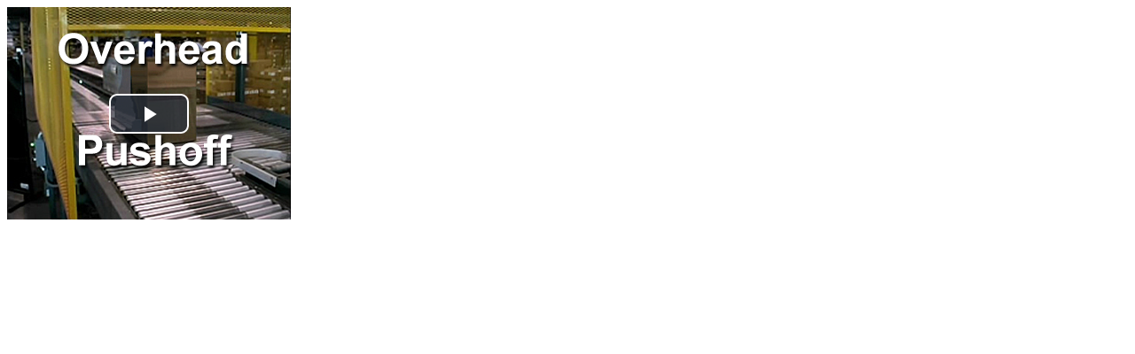

--- FILE ---
content_type: text/html; charset=utf-8
request_url: https://www.cisco-eagle.com/video/frame.aspx?id=158
body_size: 1061
content:


<!DOCTYPE html PUBLIC "-//W3C//DTD XHTML 1.0 Transitional//EN" "http://www.w3.org/TR/xhtml1/DTD/xhtml1-transitional.dtd">
<html xmlns="http://www.w3.org/1999/xhtml">
<head><title>
	Video Frame
</title>
	<!-- Google tag (gtag.js) -->
	<script async src="https://www.googletagmanager.com/gtag/js?id=AW-1072716019"></script>
	<script>
	  window.dataLayer = window.dataLayer || [];
	  function gtag(){dataLayer.push(arguments);}
	  gtag('js', new Date());
	  
	</script>
    <script>
        
        
           gtag('config', 'AW-1072716019');
        
        
    </script>
    <link href="https://www.cisco-eagle.com/video/frame.aspx?id=158" rel="canonical" /></head>
<body>
    <style type="text/css">
    #player_wrapper
    {
        max-width:320px;
    }
</style>
<link rel="stylesheet" type="text/css" href="//static.cisco-eagle.com/video/srcipts/videojs/video-js.min.css"> </link>
<div id="player_wrapper">
<video id="my-video" class="video-js vjs-big-play-centered" controls preload="none" width="320" height="240" poster="https://www.cisco-eagle.com/video/Overhead_Pushoff.jpg" data-setup="{}">
	<source src="https://video.cisco-eagle.com/Overhead_Pushoff.m3u8" type="application/x-mpegURL">
    <source src="https://video.cisco-eagle.com/Overhead_Pushoff.mp4" type='video/mp4'>
    
    <p class="vjs-no-js">
      To view this video please enable JavaScript, and consider upgrading to a web browser that supports HTML5 video
    </p>
  </video>
</div>
<script src="//static.cisco-eagle.com/video/srcipts/videojs/video.min.js"></script>
<script src="//static.cisco-eagle.com/video/srcipts/videojs/videojs-analytics.min.js"></script>
<script src="//static.cisco-eagle.com/video/srcipts/videojs/videojs-share.min.js"></script>
<script>
  var player = videojs('my-video');
  player.aspectRatio('4:3');
  player.analytics({
  		mode: 'GTAG',
        events: [
          {
            name: 'play',
            label: 'video play',
            action: 'play',
          },
          {
            name: 'pause',
            label: 'video pause',
            action: 'pause',
          },
          {
            name: 'ended',
            label: 'video ended',
            action: 'ended',
          },
          {
            name: 'fullscreenchange',
            label: {
              open: 'video fullscreen open',
              exit: 'video fullscreen exit'
            },
            action: 'fullscreen change',
          },
          {
            name: 'volumechange',
            label: 'volume changed',
            action: 'volume changed',
          },
          {
            name: 'resize',
            label: 'resize',
            action: 'resize',
          },
          {
            name: 'error',
            label: 'error',
            action: 'error',
          },
          {
            name: 'resize',
            label: 'resize',
            action: 'resize',
          },
          {
            name: 'resolutionchange',
            action: 'resolution change',
          },
          {
            name: 'timeupdate',
            action: 'time updated',
          }
        ],
        assetName: '158 video Overhead_Pushoff.mp4'
      });
  var shareOptions = {
  embedCode : "<iframe src='https://www.cisco-eagle.com/video/frame.aspx?id=158' width='320' height='240' frameborder='0' scrolling='no' />",
  url: 'https://www.cisco-eagle.com/video/video.aspx?id=158', 
  
}

player.share(shareOptions);
</script>

</body>
</html>


--- FILE ---
content_type: application/x-javascript
request_url: https://static.cisco-eagle.com/video/srcipts/videojs/videojs-analytics.min.js
body_size: 1180
content:
!function(){function e(n,t,i){function o(a,u){if(!t[a]){if(!n[a]){var f="function"==typeof require&&require;if(!u&&f)return f(a,!0);if(r)return r(a,!0);var l=new Error("Cannot find module '"+a+"'");throw l.code="MODULE_NOT_FOUND",l}var s=t[a]={exports:{}};n[a][0].call(s.exports,function(e){return o(n[a][1][e]||e)},s,s.exports,e,n,t,i)}return t[a].exports}for(var r="function"==typeof require&&require,a=0;a<i.length;a++)o(i[a]);return o}return e}()({1:[function(e,n,t){(function(e){(function(){"use strict";t.__esModule=!0;var n="undefined"!=typeof window?window.videojs:void 0!==e?e.videojs:null,i=function(e){return e&&e.__esModule?e:{default:e}}(n),o={events:[],assetName:"Video",defaultVideoCategory:"Video",defaultAudioCategory:"Audio"},r={googleAnalytics:"GA",googleTags:"GTAG"};window.ga=window.ga||function(){},window.gtag=window.gtag||function(){};var a=function(e){var n=this;e=i.default.mergeOptions(o,e),this.ready(function(){function t(n,t,i){var o=e.defaultVideoCategory,a=e.customDimensions||{};n.isAudio()&&(o=e.defaultAudioCategory),i||(i=""),e.mode===r.googleTags?window.gtag("event",t,{event_category:o,event_label:i,customDimensions:a}):window.ga("send","event",o,t,i)}function i(n,i){t(n,i.action,i.label),t(n,"Asset name",e.assetName)}function o(e,n){t(e,n.action,n.label)}function a(e,n){t(e,n.action,n.label)}function u(e,n){var i=e.isFullscreen()?n.label.open:n.label.exit;t(e,n.action,i)}function f(e,n){var i={label:""};e.currentResolution&&(i=e.currentResolution());var o=i.label?i.label:"Default";t(e,n.action,o)}function l(e,n){var i=Math.round(e.currentTime()),o=Math.round(e.duration()),r=Math.round(i/o*100);!d.quarter&&r>25&&(t(e,n.action,"Complete 25%"),d.quarter=!0),!d.half&&r>50&&(t(e,n.action,"Complete 50%"),d.half=!0),!d.threeQuarters&&r>75&&(t(e,n.action,"Complete 75%"),d.threeQuarters=!0)}function s(e,n){t(e,n.action,n.label)}function c(n){return e.events.filter(function(e){return e.name===n})[0]}var d={quarter:!1,half:!1,threeQuarters:!1},v=e.events.map(function(e){return e.name||e});if(v.indexOf("play")>-1){var g=c("play");n.one("play",function(){i(this,g)}),e.events=e.events.filter(function(e){return"play"!==e.name})}if(v.indexOf("pause")>-1){var h=c("pause");n.one("pause",function(){o(this,h)}),e.events=e.events.filter(function(e){return"pause"!==e.name})}if(v.indexOf("ended")>-1){var m=c("ended");n.one("ended",function(){a(this,m)}),e.events=e.events.filter(function(e){return"ended"!==e.name})}if(v.indexOf("resolutionchange")>-1){var p=c("resolutionchange");n.on("resolutionchange",function(){f(this,p)}),e.events=e.events.filter(function(e){return"resolutionchange"!==e.name})}if(v.indexOf("fullscreenchange")>-1){var w=c("fullscreenchange");n.on("fullscreenchange",function(){u(this,w)}),e.events=e.events.filter(function(e){return"fullscreenchange"!==e.name})}if(v.indexOf("timeupdate")>-1){var y=c("timeupdate");n.on("timeupdate",function(){l(this,y)}),e.events=e.events.filter(function(e){return"timeupdate"!==e.name})}for(var b=e.events,x=Array.isArray(b),O=0,b=x?b:b[Symbol.iterator]();;){var A;if("break"===function(){if(x){if(O>=b.length)return"break";A=b[O++]}else{if(O=b.next(),O.done)return"break";A=O.value}var e=A;n.on(e.name,function(){s(this,e)})}())break}})};i.default.plugin("analytics",a),a.VERSION="0.1.2",t.default=a}).call(this)}).call(this,"undefined"!=typeof global?global:"undefined"!=typeof self?self:"undefined"!=typeof window?window:{})},{}]},{},[1]);